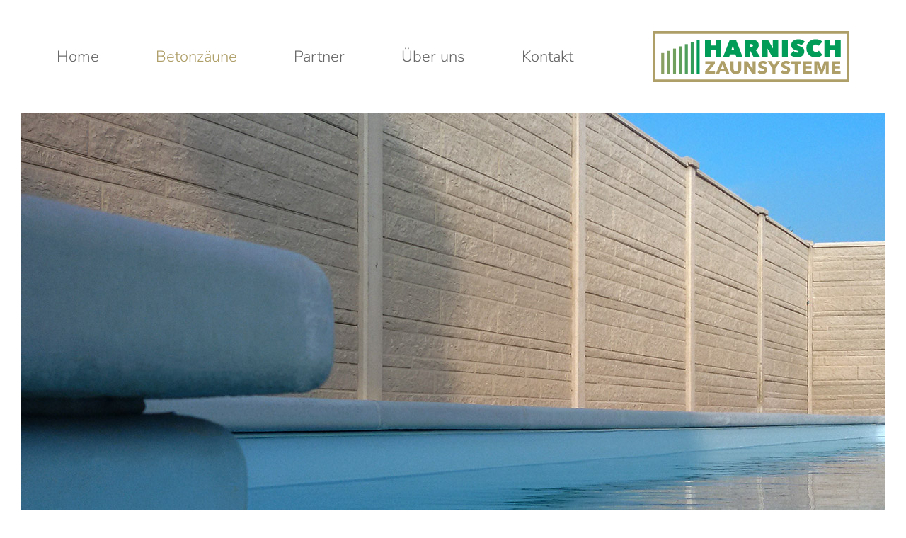

--- FILE ---
content_type: text/html; charset=utf-8
request_url: https://www.harnisch-zaunsysteme.de/betonzaeune/premium
body_size: 5416
content:

<!doctype html>
<html xmlns="http://www.w3.org/1999/xhtml" xml:lang="de-de" lang="de-de" >
        <head>

    	<meta name="viewport" content="width=device-width, initial-scale=1, minimum-scale=1" />
        

        <link rel="stylesheet" href="/templates/harnisch_zaunsysteme/css/template.css?v13" type="text/css" />
        <script src="/templates/harnisch_zaunsysteme/js/TweenMax.min.js"></script>
        
        
        <meta charset="utf-8">
	<meta name="description" content="Hier präsentieren wir Ihnen unsere Premium-Betonzäune. Auch Holz-Beton-Kombinationen sind möglich!">
	<title>Betonzäune Premium – Harnisch Zaunsysteme  -  Dinslaken, Duisburg  -  NRW</title>
<link href="/templates/harnisch_zaunsysteme/js/jquery.fancybox.min.css" rel="stylesheet" />
	<link href="/media/plg_system_jcepro/site/css/content.min.css?86aa0286b6232c4a5b58f892ce080277" rel="stylesheet" />
	<link href="https://www.harnisch-zaunsysteme.de/components/com_layer_slider/base/static/layerslider/css/layerslider.css?ver=6.6.077" rel="stylesheet" />
<script type="application/json" class="joomla-script-options new">{"system.paths":{"root":"","rootFull":"https:\/\/www.harnisch-zaunsysteme.de\/","base":"","baseFull":"https:\/\/www.harnisch-zaunsysteme.de\/"},"csrf.token":"466642580043ba4c8db9e114aa136491"}</script>
	<script src="/media/system/js/core.min.js?37ffe4186289eba9c5df81bea44080aff77b9684"></script>
	<script src="/media/vendor/webcomponentsjs/js/webcomponents-bundle.min.js?2.8.0" nomodule defer></script>
	<script src="/media/system/js/joomla-hidden-mail-es5.min.js?b2c8377606bb898b64d21e2d06c6bb925371b9c3" nomodule defer></script>
	<script src="/media/vendor/jquery/js/jquery.min.js?3.7.1"></script>
	<script src="/media/legacy/js/jquery-noconflict.min.js?647005fc12b79b3ca2bb30c059899d5994e3e34d"></script>
	<script src="/media/system/js/joomla-hidden-mail.min.js?065992337609bf436e2fedbcbdc3de1406158b97" type="module"></script>
	<script src="/media/mod_menu/js/menu-es5.min.js?c5765ce62ca1c03caf951e78912d15c6" nomodule defer></script>
	<script src="/templates/harnisch_zaunsysteme/js/jquery.fancybox.min.js"></script>
	<script src="https://www.harnisch-zaunsysteme.de/components/com_layer_slider/base/static/layerslider/js/layerslider.js?ver=6.6.077"></script>
	<script src="https://www.harnisch-zaunsysteme.de/components/com_layer_slider/base/static/layerslider/js/layerslider.transitions.js?ver=6.6.077"></script>
	<script>jQuery(function($) {
	$('a[target=ls-scroll]').each(function() {
		var href = this.getAttribute('href'), root = '/';
		if (href.indexOf(root) === 0) this.setAttribute('href', href.substr(root.length));
	});
});</script>
	<script>
var LS_Meta = {"v":"6.6.077"};
</script>

        
        


<link rel="apple-touch-icon" sizes="180x180" href="/templates/harnisch_zaunsysteme/images/favicons/apple-touch-icon.png">
<link rel="icon" type="image/png" sizes="32x32" href="/templates/harnisch_zaunsysteme/images/favicons/favicon-32x32.png">
<link rel="icon" type="image/png" sizes="16x16" href="/templates/harnisch_zaunsysteme/images/favicons/favicon-16x16.png">
<link rel="manifest" href="/templates/harnisch_zaunsysteme/images/favicons/site.webmanifest">
<link rel="mask-icon" href="/templates/harnisch_zaunsysteme/images/favicons/safari-pinned-tab.svg" color="#ad9e67">
<link rel="shortcut icon" href="/templates/harnisch_zaunsysteme/images/favicons/favicon.ico">
<meta name="msapplication-TileColor" content="#ad9e67">
<meta name="msapplication-config" content="/templates/harnisch_zaunsysteme/images/favicons/browserconfig.xml">
<meta name="theme-color" content="#ad9e67">


    
            



<script src="/templates/harnisch_zaunsysteme/js/magic.js?v3"></script>
        
                
        </head>


<body>


<div id="wrapper">
    
    <div id="menu" style="display: none;"><ul class="mod-menu mod-list nav ">
<li class="nav-item item-101 default"><a href="/" >Home</a></li><li class="nav-item item-119 active deeper parent"><a href="/betonzaeune/standard" >Betonzäune</a><ul class="mod-menu__sub list-unstyled small"><li class="nav-item item-120"><a href="/betonzaeune/standard" >Standard (Harnisch)</a></li><li class="nav-item item-121 current active"><a href="/betonzaeune/premium" aria-current="page">Premium (H&amp;S)</a></li></ul></li><li class="nav-item item-137 deeper parent"><a href="/partner/mecondo" >Partner</a><ul class="mod-menu__sub list-unstyled small"><li class="nav-item item-138"><a href="/partner/mecondo" >Mecondo</a></li><li class="nav-item item-139"><a href="/partner/groja" >Groja</a></li><li class="nav-item item-140"><a href="/partner/profex" >Profex</a></li><li class="nav-item item-258 current active"><a href="/betonzaeune/premium" >H&amp;S</a></li><li class="nav-item item-259"><a href="/partner/traumgarten" >TraumGarten</a></li></ul></li><li class="nav-item item-141"><a href="/ueber-uns" >Über uns</a></li><li class="nav-item item-124 deeper parent"><a href="/kontakt" >Kontakt</a><ul class="mod-menu__sub list-unstyled small"><li class="nav-item item-126"><a href="/kontakt/impressum" >Impressum</a></li><li class="nav-item item-127"><a href="/kontakt/datenschutz" >Datenschutz</a></li><li class="nav-item item-128"><a href="/kontakt/agb" >AGB</a></li></ul></li></ul>
<p>&nbsp;</p><a href="/anfrage" id="anfrage_mobile">Anfrage</a><p>&nbsp;</p><ul class="mod-menu mod-list nav ">
<li class="nav-item item-126"><a href="/kontakt/impressum" >Impressum</a></li><li class="nav-item item-127"><a href="/kontakt/datenschutz" >Datenschutz</a></li><li class="nav-item item-128"><a href="/kontakt/agb" >AGB</a></li></ul>
</div>
<div id="webpage">

<div id="webpage_overlay"></div>

<div id="header">
<div id="rmenu" style="display: none;"><div id="rmenu_trigger"><span id="rmenu_icon"></span><span class="hd_smpt">Menü</span></div></div>
<a href="/"><img src="/templates/harnisch_zaunsysteme/images/logo.svg" id="logo" alt="Harnisch Zaunsysteme" /></a>
<div id="topmenu"><ul class="mod-menu mod-list nav ">
<li class="nav-item item-101 default"><a href="/" >Home</a></li><li class="nav-item item-119 active deeper parent"><a href="/betonzaeune/standard" >Betonzäune</a><ul class="mod-menu__sub list-unstyled small"><li class="nav-item item-120"><a href="/betonzaeune/standard" >Standard (Harnisch)</a></li><li class="nav-item item-121 current active"><a href="/betonzaeune/premium" aria-current="page">Premium (H&amp;S)</a></li></ul></li><li class="nav-item item-137 deeper parent"><a href="/partner/mecondo" >Partner</a><ul class="mod-menu__sub list-unstyled small"><li class="nav-item item-138"><a href="/partner/mecondo" >Mecondo</a></li><li class="nav-item item-139"><a href="/partner/groja" >Groja</a></li><li class="nav-item item-140"><a href="/partner/profex" >Profex</a></li><li class="nav-item item-258 current active"><a href="/betonzaeune/premium" >H&amp;S</a></li><li class="nav-item item-259"><a href="/partner/traumgarten" >TraumGarten</a></li></ul></li><li class="nav-item item-141"><a href="/ueber-uns" >Über uns</a></li><li class="nav-item item-124 deeper parent"><a href="/kontakt" >Kontakt</a><ul class="mod-menu__sub list-unstyled small"><li class="nav-item item-126"><a href="/kontakt/impressum" >Impressum</a></li><li class="nav-item item-127"><a href="/kontakt/datenschutz" >Datenschutz</a></li><li class="nav-item item-128"><a href="/kontakt/agb" >AGB</a></li></ul></li></ul>
</div>


</div>

<div id="slider_container"><div id="slider"><script>
jQuery(document).ready(function() {
if(typeof jQuery.fn.layerSlider == "undefined") {
if( window._layerSlider && window._layerSlider.showNotice) { 
window._layerSlider.showNotice('layerslider_3','jquery');
}
} else {
jQuery("#layerslider_3").layerSlider({createdWith: '6.6.077', sliderVersion: '6.6.077', type: 'fullwidth', fitScreenWidth: false, skin: 'v6', popupWidth: 640, popupHeight: 360, skinsPath: 'https://www.harnisch-zaunsysteme.de/components/com_layer_slider/base/static/layerslider/skins/'});
}
});
</script><div id="layerslider_3" class="ls-wp-container fitvidsignore" style="width:1618px;height:809px;margin:0 auto;margin-bottom: 0px;"><div class="ls-slide" data-ls="duration:6000;kenburnszoom:in;kenburnsscale:1.1;"><img src="/images/motive/betonzaun_standard/slider/001.jpg" class="ls-bg" alt="Slide background" /></div><div class="ls-slide" data-ls="duration:6000;kenburnszoom:in;kenburnsscale:1.1;"><img src="/images/motive/betonzaun_standard/slider/002.jpg" class="ls-bg" alt="Slide background" /></div></div></div></div>
<div id="anfrage_wrapper"><a href="/anfrage" id="anfrage">Anfrage<span></span><span></span><span></span><span></span><span></span><span></span><span></span></a>
<div id="content">


<div class="com-content-article item-page" itemscope itemtype="https://schema.org/Article">
    <meta itemprop="inLanguage" content="de-DE">
    
    
        <div class="page-header">
        <h1 itemprop="headline">
            Betonzäune - Premium (H&amp;S)        </h1>
                            </div>
        
        
    
    
        
                                                <div itemprop="articleBody" class="com-content-article__body">
        <p>Betonzäune sind aus der modernen Gartengestaltung nicht mehr wegzudenken. Sie sind die Visitenkarten Ihres Grundstücks, werten dieses auf und harmonisieren in Form und Farbe mit Ihrem Garten. Betonzäune sind <strong>preiswert</strong>, <strong>schön</strong>, <strong>witterungsbeständig</strong> und bieten <strong>Schallschutz</strong>.</p>
<p>Durch die gleichbleibenden Abmessungen der einzelnen Zaunelemente ist <strong>jede gewünschte Motivwahl möglich</strong>. Auch die Form - egal ob mit oder ohne Oberlatten und Pfostenabdeckkappen - ist individuell gestaltbar. <strong>Ihren Wünschen sind keine Grenzen gesetzt!</strong></p>
<p>&nbsp;</p>
<p>Technische Daten:</p>
<ul class="list">
<li>Plattenmaße: 184 x 24 cm, 184 x 26 cm oder 184 x 36 cm</li>
<li>Pfostenmaße: 11,5 x 11,5 cm</li>
<li>mögliche Bauhöhen: 36 bis 252 cm</li>
<li>Holzelemente in Kiefer, Fichte, Douglasie und Bangkirai lieferbar</li>
<li>durchgefärbte doppelseitige Strukturplatten (mögliche Farben: weiß-grau, creme, taupe oder anthrazit)</li>
<li>beidseitig mit verschiedenen Motiven: Es ist möglich, zwei Motive in einer Betonplatte zu kombinieren. Zum Beispiel Motiv Granit und Motiv Casa Borsika. Wir informieren Sie gerne über die Möglichkeiten. (Sonderbestellung: Erfordert längere Wartezeit.)</li>
</ul>
<p>&nbsp;</p>
<p><strong>Der Aufbau der Zäune kann selbst durchgeführt werden</strong>, wobei wir Ihnen dann die einzelnen Elemente anliefern oder Sie diese abholen. <strong>Alternativ kann natürlich auch unser fachmännisches Team den Aufbau für Sie vornehmen.</strong></p>
<p>&nbsp;</p>
<p>&nbsp;</p>
<h2>Motive</h2>
<div class="motive"><div><div id="gallery00" class="has_gallery" ><div><img src="/images/motive/betonzaun_premium/fels.jpg" alt="Fels" /></div></div><h3>Fels</h3><p>Der Bestseller unter den Premium-Motiven. Die kraftvolle Steinstruktur harmoniert in jedem Garten.</p><script>jQuery("#gallery00").on("click", function() {jQuery.fancybox.open([{ src: "/images/motive/betonzaun_premium/fels/001.jpg", opts : {caption: "Gerade mit Oberlatten und Kappen - in Creme"}},{ src: "/images/motive/betonzaun_premium/fels/002.jpg", opts : {caption: "Gerade - in Weißgrau, Pfosten in Anthrazit"}},{ src: "/images/motive/betonzaun_premium/fels/003.jpg", opts : {caption: "Gerade - in Weißgrau, Pfosten in Anthrazit"}},{ src: "/images/motive/betonzaun_premium/fels/004.jpg", opts : {caption: "Gerade - in Creme, Oberlatten und Kappen in Anthrazit"}},], {loop : true, buttons : ["close"], transitionEffect : "slide"});});</script></div><div><div id="gallery01" class="has_gallery" ><div><img src="/images/motive/betonzaun_premium/klassik_stein.jpg" alt="Klassik Stein" /></div></div><h3>Klassik Stein</h3><p>Klare Klinkeroptik mit rustikalem Flair.</p><script>jQuery("#gallery01").on("click", function() {jQuery.fancybox.open([{ src: "/images/motive/betonzaun_premium/klassik_stein/001.jpg", opts : {caption: "Gerade mit Abstufung - komplett in Anthrazit"}},{ src: "/images/motive/betonzaun_premium/klassik_stein/002.jpg", opts : {caption: "Gerade mit Abstufung - Platten und Pfosten auf Kundenwunsch gestrichen"}},], {loop : true, buttons : ["close"], transitionEffect : "slide"});});</script></div><div><div id="gallery02" class="has_gallery" ><div><img src="/images/motive/betonzaun_premium/romania.jpg" alt="Romania" /></div></div><h3>Romania</h3><p>Ein zeitloses Steinmotiv im Einklang mit der Natur.</p><script>jQuery("#gallery02").on("click", function() {jQuery.fancybox.open([{ src: "/images/motive/betonzaun_premium/romania/001.jpg", opts : {caption: "Gerade mit Abstufung - komplett in Weißgrau"}},{ src: "/images/motive/betonzaun_premium/romania/002.jpg", opts : {caption: "Gerade - komplett in Weißgrau"}},{ src: "/images/motive/betonzaun_premium/romania/003.jpg", opts : {caption: "Gerade mit Abstufung - in Weißgrau, unterste Platte, Pfosten, Oberlatten und Kappen in Anthrazit"}},], {loop : true, buttons : ["close"], transitionEffect : "slide"});});</script></div><div><div id="gallery03" class="has_gallery" ><div><img src="/images/motive/betonzaun_premium/nostalgie.jpg" alt="Nostalgie" /></div></div><h3>Nostalgie</h3><p>Die südländische Feinstruktur erinnert an einen schönen Urlaub.</p><script>jQuery("#gallery03").on("click", function() {jQuery.fancybox.open([{ src: "/images/motive/betonzaun_premium/nostalgie/001.jpg", opts : {caption: "Gerade - komplett in Creme"}},{ src: "/images/motive/betonzaun_premium/nostalgie/002.jpg", opts : {caption: "Gerade - komplett in Creme"}},], {loop : true, buttons : ["close"], transitionEffect : "slide"});});</script></div><div><div id="gallery04" class="has_gallery" ><div><img src="/images/motive/betonzaun_premium/holz.jpg" alt="Holz" /></div></div><h3>Holz</h3><p>Stilvolles und modernes Design.</p><script>jQuery("#gallery04").on("click", function() {jQuery.fancybox.open([{ src: "/images/motive/betonzaun_premium/holz/001.jpg", opts : {caption: "Gerade mit Abstufung - komplett in Anthrazit"}},{ src: "/images/motive/betonzaun_premium/holz/002.jpg", opts : {caption: "Gerade - in Taupe"}},{ src: "/images/motive/betonzaun_premium/holz/003.jpg", opts : {caption: "Gerade mit Abstufung -&nbsp;in Taupe"}},], {loop : true, buttons : ["close"], transitionEffect : "slide"});});</script></div><div><div id="gallery05" class="has_gallery" ><div><img src="/images/motive/betonzaun_premium/granit.jpg" alt="Granit" /></div></div><h3>Granit</h3><p>Ein Steinmotiv welches sich in jeden Garten integriert.</p><script>jQuery("#gallery05").on("click", function() {jQuery.fancybox.open([{ src: "/images/motive/betonzaun_premium/granit/001.jpg", opts : {caption: "Gerade mit Schrägelement - komplett in Anthrazit"}},{ src: "/images/motive/betonzaun_premium/granit/002.jpg", opts : {caption: "Greade - in Weißgrau, Pfosten, Oberlatten und Kappen in Anthrazit"}},{ src: "/images/motive/betonzaun_premium/granit/003.jpg", opts : {caption: "Gerade - komplett in Anthrazit"}},], {loop : true, buttons : ["close"], transitionEffect : "slide"});});</script></div><div><div id="gallery06" class="has_gallery" ><div><img src="/images/motive/betonzaun_premium/casa_borsika.jpg" alt="Casa Borsika" /></div></div><h3>Casa Borsika</h3><p>Die Oberfläche bietet ein kraftvolles und geradliniges Design.</p><script>jQuery("#gallery06").on("click", function() {jQuery.fancybox.open([{ src: "/images/motive/betonzaun_premium/casa_borsika/002.jpg", opts : {caption: "Gerade - komplett in Weiß"}},{ src: "/images/motive/betonzaun_premium/casa_borsika/001.jpg", opts : {caption: "Gerade - in Weißgrau, Granit-Pfosten in Creme"}},], {loop : true, buttons : ["close"], transitionEffect : "slide"});});</script></div><div><div id="gallery07" class="has_gallery" ><div><img src="/images/motive/betonzaun_premium/schiefer.jpg" alt="Schiefer" /></div></div><h3>Schiefer</h3><p>Die Schieferplattenoptik bietet einen abwechslungs&shy;reichen Blickfang.</p><script>jQuery("#gallery07").on("click", function() {jQuery.fancybox.open([{ src: "/images/motive/betonzaun_premium/schiefer/001.jpg", opts : {caption: "Gerade - in Anthrazit und Weißgrau"}},{ src: "/images/motive/betonzaun_premium/schiefer/002.jpg", opts : {caption: "Gerade - in Anthrazit und Weißgrau"}},], {loop : true, buttons : ["close"], transitionEffect : "slide"});});</script></div><div><div id="gallery08" class="has_gallery" ><div><img src="/images/motive/betonzaun_premium/laerche.jpg" alt="Lärche" /></div></div><h3>Lärche</h3><p>Traditionelles und rustikales Holzdesign.</p><script>jQuery("#gallery08").on("click", function() {jQuery.fancybox.open([{ src: "/images/motive/betonzaun_premium/laerche/001.jpg", opts : {caption: "Gerade mit Lichtleiste - in Anthrazit"}},{ src: "/images/motive/betonzaun_premium/laerche/002.jpg", opts : {caption: "Gerade mit Ornament - in Weißgrau"}},], {loop : true, buttons : ["close"], transitionEffect : "slide"});});</script></div></div>
<p>&nbsp;</p>
<h2>Holz-Beton-Variationen</h2>
<p>Die Holz-Sichtschutzelemente sind in verschiedenen Ausführungen erhältlich. Sie können wahlweise mit einer Oberlatte (gebogen) oder einem Abschlußprofil (gerade) verziert werden.</p>
<p>Die Holzzäune können mit allen durchgefärbten Motivplatten kombiniert werden.</p>
<p>&nbsp;</p>
<div class="motive"><div><div id="gallery10" class="has_gallery" ><div><img src="/images/motive/betonzaun_premium/holz_beton_variationen/kiefernholz.jpg" alt="Kiefernholz" /></div></div><h3>Kiefernholz</h3><script>jQuery("#gallery10").on("click", function() {jQuery.fancybox.open([{ src: "/images/motive/betonzaun_premium/holz_beton_variationen/kiefernholz/001.jpg", opts : {caption: "Bogen - Pfosten und Platten in Anthrazit"}},{ src: "/images/motive/betonzaun_premium/holz_beton_variationen/kiefernholz/003.jpg", opts : {caption: "Gerade - Pfosten und Platten in Anthrazit"}},{ src: "/images/motive/betonzaun_premium/holz_beton_variationen/kiefernholz/002.jpg", opts : {caption: "Bogen - Pfosten und Platten in Anthrazit"}},{ src: "/images/motive/betonzaun_premium/holz_beton_variationen/kiefernholz/004.jpg", opts : {caption: "Bogen - Pfosten und Platten in Anthrazit"}},{ src: "/images/motive/betonzaun_premium/holz_beton_variationen/kiefernholz/005.jpg", opts : {caption: "Gerade - Pfosten und Platten in Weißgrau"}},{ src: "/images/motive/betonzaun_premium/holz_beton_variationen/kiefernholz/006.jpg", opts : {caption: "Bogen - Pfosten und Platten in Anthrazit"}},{ src: "/images/motive/betonzaun_premium/holz_beton_variationen/kiefernholz/007.jpg", opts : {caption: "Gerade - Pfosten und Platten in Anthrazit"}},], {loop : true, buttons : ["close"], transitionEffect : "slide"});});</script></div><div><div id="gallery11" class="has_gallery" ><div><img src="/images/motive/betonzaun_premium/holz_beton_variationen/douglasie.jpg" alt="Douglasie" /></div></div><h3>Douglasie</h3><script>jQuery("#gallery11").on("click", function() {jQuery.fancybox.open([{ src: "/images/motive/betonzaun_premium/holz_beton_variationen/douglasie/001.jpg", opts : {caption: "Gerade mit Abstufung - Pfosten und Platten in Anthrazit"}},{ src: "/images/motive/betonzaun_premium/holz_beton_variationen/douglasie/002.jpg", opts : {caption: "Gerade mit Abstufung - Pfosten und Platten in Anthrazit"}},], {loop : true, buttons : ["close"], transitionEffect : "slide"});});</script></div><div><div id="gallery12" class="has_gallery" ><div><img src="/images/motive/betonzaun_premium/holz_beton_variationen/bankirai.jpg" alt="Bankirai" /></div></div><h3>Bankirai</h3><script>jQuery("#gallery12").on("click", function() {jQuery.fancybox.open([{ src: "/images/motive/betonzaun_premium/holz_beton_variationen/bankirai/001.jpg", opts : {caption: "Gerade - Pfosten und Platten in Anthrazit"}},{ src: "/images/motive/betonzaun_premium/holz_beton_variationen/bankirai/002.jpg", opts : {caption: "Gerade mit Abstufung - Pfosten und Platten in Anthrazit"}},], {loop : true, buttons : ["close"], transitionEffect : "slide"});});</script></div></div>     </div>

        
                                        </div>
</div>
</div>


    </div>
<div id="footer"><div id="footer_overlay"></div><div id="footer_inner">
<div id="mod-custom92" class="mod-custom custom">
    <div class="desktop">
<p><strong>Harnisch Zaunsysteme</strong><br />Konrad-Adenauer-Str. 203<br />46535 Dinslaken</p>
<p>Telefon: 0 20 64 / 5 04 34<br /><joomla-hidden-mail  is-link="1" is-email="1" first="aW5mbw==" last="aGFybmlzY2gtemF1bnN5c3RlbWUuZGU=" text="aW5mb0BoYXJuaXNjaC16YXVuc3lzdGVtZS5kZQ==" base="" >Diese E-Mail-Adresse ist vor Spambots geschützt! Zur Anzeige muss JavaScript eingeschaltet sein.</joomla-hidden-mail></p>
<p class="small"><a href="/kontakt/impressum">Impressum</a> | <a href="/kontakt/datenschutz">Datenschutz</a> | <a href="/kontakt/agb">AGB</a></p>
</div>
<div class="oeffnungszeiten desktop">
<div>
<p><strong>&nbsp;</strong><br />Öffnungszeiten<br />März bis September</p>
<table>
<tbody>
<tr>
<td>Mo. - Fr.:</td>
<td>09.30 - 13.00 Uhr</td>
</tr>
<tr>
<td>&nbsp;</td>
<td>15.00 - 18.00 Uhr</td>
</tr>
<tr>
<td>Sa.:</td>
<td>10.00 - 13.00 Uhr</td>
</tr>
</tbody>
</table>
</div>
<div>
<p><strong>&nbsp;</strong><br />&nbsp;<br />Oktober bis Februar</p>
<table>
<tbody>
<tr>
<td>Mo. - Fr.:</td>
<td>09.30 - 13.00 Uhr</td>
</tr>
<tr>
<td>&nbsp;</td>
<td>15.00 - 17.00 Uhr</td>
</tr>
<tr>
<td>Sa.:</td>
<td>geschlossen</td>
</tr>
</tbody>
</table>
</div>
</div>
<div class="mobile" style="display: none;">
<p>Tel.: 0 20 64 / 5 04 34</p>
</div></div>
</div></div>
</div>



<!-- Matomo -->
<script type="text/javascript">
var _paq = window._paq = window._paq || [];
/* tracker methods like "setCustomDimension" should be called before "trackPageView" */
_paq.push(['disableCookies']);
_paq.push(['trackPageView']);
_paq.push(['enableLinkTracking']);
(function() {
var u="https://statistics.visiopro.eu/";
_paq.push(['setTrackerUrl', u+'matomo.php']);
_paq.push(['setSiteId', '3']);
var d=document, g=d.createElement('script'), s=d.getElementsByTagName('script')[0];
g.type='text/javascript'; g.async=true; g.src=u+'matomo.js'; s.parentNode.insertBefore(g,s);
})();
</script>
<noscript><p><img src="https://statistics.visiopro.eu/matomo.php?idsite=3&amp;rec=1" style="border:0;" alt="" /></p></noscript>
<!-- End Matomo Code -->



</body>
</html>

--- FILE ---
content_type: text/css
request_url: https://www.harnisch-zaunsysteme.de/templates/harnisch_zaunsysteme/css/template.css?v13
body_size: 5561
content:
/* nunito-sans-300 - latin */
@font-face {
    font-display: block; /* Check https://developer.mozilla.org/en-US/docs/Web/CSS/@font-face/font-display for other options. */
    font-family: 'Nunito Sans';
    font-style: normal;
    font-weight: 300;
    src: url('../fonts/nunito-sans-v15-latin-300.woff2') format('woff2'); /* Chrome 36+, Opera 23+, Firefox 39+, Safari 12+, iOS 10+ */
  }
  
  /* nunito-sans-regular - latin */
  @font-face {
    font-display: block; /* Check https://developer.mozilla.org/en-US/docs/Web/CSS/@font-face/font-display for other options. */
    font-family: 'Nunito Sans';
    font-style: normal;
    font-weight: 400;
    src: url('../fonts/nunito-sans-v15-latin-regular.woff2') format('woff2'); /* Chrome 36+, Opera 23+, Firefox 39+, Safari 12+, iOS 10+ */
  }
  
  /* nunito-sans-800 - latin */
  @font-face {
    font-display: block; /* Check https://developer.mozilla.org/en-US/docs/Web/CSS/@font-face/font-display for other options. */
    font-family: 'Nunito Sans';
    font-style: normal;
    font-weight: 800;
    src: url('../fonts/nunito-sans-v15-latin-800.woff2') format('woff2'); /* Chrome 36+, Opera 23+, Firefox 39+, Safari 12+, iOS 10+ */
  }

  
* {
    padding: 0px;
    margin: 0px;
    border-spacing: 0px;
    -webkit-tap-highlight-color: rgba(0, 0, 0, 0);
}

@-ms-viewport {
    width: device-width;
}

img {
    border: none;
}

.hidden {
    display: none;
}

html {
    height: 100%;
    -webkit-text-size-adjust: 100%;
}

body {
    font-family: 'Nunito Sans', sans-serif;
    font-weight: 300;
    line-height: 170%;
    margin: 0px 0px 0px 0px;
    font-size: 21px;
    color: #666;
    position: relative;
    height: 100%;
    overflow-y: scroll;
    background: #fff;
}

a {
    color: #666;
    text-decoration: none;
    transition: color 0.3s ease-in;
    border: 0;
}

a:hover {
    color: #009c58;
}

b, strong {
    font-weight: 400;
}

p {
    margin-bottom: 8px;
}

p:last-child {
    margin-bottom: 0;
}


small, .small {
    font-size: 16px;
}



#wrapper {
    position: relative;
    width: 100%;
    background: #fff;
    height: auto;
    min-height: 100%;
}

#header {
    position: relative;
    width: 1120px;
    height: 160px;
    margin: 0 auto;
}

#header #logo {
    position: absolute;
    right: 0;
    top: 44px;
    width: auto;
    height: 72px;
}

#header #topmenu {
    height: 40px;
    line-height: 40px;
    top: 60px;
    left: 0;
    position: absolute;
}

#header #topmenu ul {
    list-style: none;
    display: flex;
}

#header #topmenu ul li {
    margin-right: 80px;
    position: relative;
}

#header #topmenu ul li a {
    font-size: 22px;
}

#header #topmenu ul li a:before {
    content: '';
    display: block;
    position: absolute;
    width: 20px;
    height: 10px;
    background: url(../images/icon_menu.svg) center center no-repeat;
    background-size: contain;
    top: 15px;
    left: -28px;
    opacity: 0;
    pointer-events: none;
    transform: translateX(-5px);
    transition: transform 0.25s ease-in, opacity 0.25s ease-in;
}

#header #topmenu ul li.deeper:hover a:before {
    opacity: 1;
    transform: translateX(0);
}

#header #topmenu ul li.item-124.deeper:hover a:before {
    opacity: 0;
}


#header #topmenu ul li.active a, #header #topmenu ul li a:hover {
    color: #ae9e67;
}

#header #topmenu ul li ul {
    display: none;
}

#header #topmenu ul li:hover ul {
    display: block;
    position: absolute;
    z-index: 99999;
    background: rgba(255,255,255,0.95);
    padding-left: 20px;
    padding-bottom: 10px;
    left: -20px;
}

#header #topmenu ul li.item-124:hover ul {
    display: none;
}

#header #topmenu ul li:hover ul li {
    line-height: 34px;
    white-space: nowrap;
}

#header #topmenu ul li:hover ul li a {
    font-size: 20px;
    padding-left: 0;
    padding-right: 15px;
    transition: padding 0.25s ease-in;
    position: relative;
    color: #666;
}

#header #topmenu ul li:hover ul li.active a, #header #topmenu ul li:hover ul li a:hover {
    padding-left: 15px;
    padding-right: 0;
    color: #ae9e67;
}

#header #topmenu ul li.deeper:hover ul li a:before {
    opacity: 0;
    width: 7px;
    height: 14px;
    background: url(../images/icon_menu2.svg) center center no-repeat;
    top: 6px;
    left: 0;
    transform: translateX(-20px);
}

#header #topmenu ul li:hover ul li.active a:before, #header #topmenu ul li:hover ul li a:hover:before {
    opacity: 1;
    transform: translateX(0);
}



#slider_container {
    position: relative;
    width: 100%;
    max-width: 1920px;
    margin: 0 auto;
}

@media(max-width: 2220px) {
    #slider_container {
        width: calc(100vw - 300px);
    }
}

@media(max-width: 1670px) {
    #slider_container {
        width: 1370px;
        max-width: calc(100% - 60px);
    }
}

#slider {
    position: relative;
    width: 100%;
    background: #ccc;
    height: 0;
    overflow: hidden;
    padding-bottom: 50%;
}

#slider a {
    color: #fff;
}

@media (min-width: 1918px) {
    #slider {
        padding-bottom: 0px;
        height: 809px;
    }
}

#message {
    border: 3px solid #009c58;
    padding: 20px;
    text-align: center;
    margin-bottom: 70px;
    text-wrap: balance;
}

#content #message h2 {
    text-align: center;
    margin-bottom: 10px;
}


#content {
    position: relative;
    width: 1120px;
    margin: 0 auto;
    text-align: justify;
    margin-top: 90px;
    padding-bottom: 500px;
    
}

#anfrage {
    position: absolute;
    right: 0;
    padding: 7px 20px 5px;
    background: #ae9e67;
    display: block;
    text-transform: uppercase;
    font-weight: 800;
    color: #fff;
    font-size: 23px;
    z-index: 99990;
    border-top: 3px solid #fff;
    border-bottom: 3px solid #fff;
    border-left: 3px solid #fff;
    transition: padding 0.3s 0.5s ease-out, background 0.3s ease-in;
}

#anfrage:hover {
    padding-left: 63px;
    transition: padding 0.3s ease-out, background 0.3s ease-in;
    background: #a08f58;
}

#anfrage > span {
    position: absolute;
    left: 10px;
    bottom: 6px;
    height: 40px;
    width: 40px;
    display: block;
    background-size: cover;
    transform: scaleY(0);
    transform-origin: center bottom;
}

#anfrage:hover > span {
    transform: scaleY(1);
}

#anfrage > span:nth-child(1) { background-image: url(../images/icon_harnisch1.svg); transition: transform 0.2s 0.05s ease-out; }
#anfrage > span:nth-child(2) { background-image: url(../images/icon_harnisch2.svg); transition: transform 0.2s 0.1s ease-out; }
#anfrage > span:nth-child(3) { background-image: url(../images/icon_harnisch3.svg); transition: transform 0.2s 0.15s ease-out; }
#anfrage > span:nth-child(4) { background-image: url(../images/icon_harnisch4.svg); transition: transform 0.2s 0.2s ease-out; }
#anfrage > span:nth-child(5) { background-image: url(../images/icon_harnisch5.svg); transition: transform 0.2s 0.25s ease-out; }
#anfrage > span:nth-child(6) { background-image: url(../images/icon_harnisch6.svg); transition: transform 0.2s 0.3s ease-out; }
#anfrage > span:nth-child(7) { background-image: url(../images/icon_harnisch7.svg); transition: transform 0.2s 0.35s ease-out; }

#anfrage.fixed {
    position: fixed;
    top: 100px;
}

#content h1 {
    font-size: 42px;
    color: #009c58;
    margin-bottom: 25px;
    line-height: 130%;
    font-weight: 800;
    text-align: left;
    text-transform: uppercase;
}

#content h2 {
    font-size: 36px;
    color: #009c58;
    margin-bottom: 25px;
    line-height: 130%;
    font-weight: 800;
    text-align: left;
    text-transform: uppercase;
}

#content h2.centered {
    text-align: center;
    margin-bottom: 50px;
}

#content h3, #content h2.like_h3 {
    font-size: 26px;
    color: #009c58;
    margin-bottom: 5px;
    line-height: 130%;
    font-weight: 800;
    text-align: left;
    text-transform: uppercase;
}

#content h4 {
    font-size: 23px;
    color: #009c58;
    margin-bottom: 5px;
    line-height: 130%;
    font-weight: 800;
    text-align: left;
    text-transform: uppercase;
}

#content .message {
    border: 5px solid #009c58;
    padding: 20px 30px;
    text-transform: uppercase;
    font-weight: 800;
    color: #009c58;
}


.clm3 {
    display: flex;
    justify-content: space-between;
    flex-wrap: wrap;
    
    /* clm 4 */
    /*
    width: 65%;
    margin: 0 auto;*/
}

.clm3 a {
    display: block;
    width: 31%;
    border: 3px solid #009c58;
    padding: 5px;
    box-sizing: border-box;
    
    /* clm 4 */
    /*width: 47.5%;
    */

    margin-bottom: 5%;
}

.clm3 a > div:nth-child(1) {
    display: block;
    height: 0;
    padding-bottom: 35%;
    position: relative;
    margin-bottom: 5px;
}

.clm3 a > div:nth-child(1) > div {
    display: flex;
    position: absolute;
    width: 100%;
    height: 100%;
    /* background: #eee; */
    align-items: center;
    justify-content: center;
}

.clm3 a > div:nth-child(1) > div img {
    display: block;
    height: auto;
}

.clm3 a:nth-child(1) > div:nth-child(1) > div img {
    width: 68%;
}

.clm3 a:nth-child(2) > div:nth-child(1) > div img {
    width: 28%;
}

.clm3 a:nth-child(3) > div:nth-child(1) > div img {
    width: 74%;
}

.clm3 a:nth-child(4) > div:nth-child(1) > div img {
    width: 48%;
}

.clm3 a:nth-child(5) > div:nth-child(1) > div img {
    width: 58%;
}

.clm3 a:nth-child(6) > div:nth-child(1) > div img {
    width: 80%;
}

.clm3 a > div:nth-child(2)  {
    display: block;
    height: 0;
    padding-bottom: 70%;
    position: relative;
    margin-bottom: 5px;
}

.clm3 a > div:nth-child(2) > div  {
    display: block;
    height: 100%;
    width: 100%;
    position: absolute;
    overflow: hidden;
}

.clm3 a > div:nth-child(2) > div img {
    display: block;
    width: 100%;
    height: auto;
    transition: transform 0.25s ease-out;
    will-change: transform;
}

.clm3 a:hover > div:nth-child(2) > div img {
    transform: scale(1.1);
}

.clm3 a > div:nth-child(3) {
    font-size: 19px;
    text-align: center;
    line-height: 160%;
    padding: 15px 5px;
    display: block;
}

.clm3 a:hover {
    color: #666;
}



.motive {
    display: flex;
    flex-wrap: wrap;
    justify-content: left;
}

.motive > div {
    width: 22%;
    margin-right: 4%;
    font-size: 19px;
    text-align: left;
    line-height: 160%;
    margin-bottom: 40px;
}

.motive > div:nth-child(4n) {
    margin-right: 0;
}

.motive > div > div {
    border: 3px solid #009c58;
    padding: 5px;
    box-sizing: border-box;
    margin-bottom: 30px;
}

.motive > div > div.has_gallery {
    cursor: pointer;
}

.motive > div > div > div {
    height: 0;
    position: relative;
    padding-bottom: 100%;
    overflow: hidden;
}

.motive > div > div > div:before {
    content: '';
    display: block;
    position: absolute;
    left: 0;
    right: 0;
    top: 0;
    bottom: 0;
    background: #000;
    z-index: 2;
    opacity: 0;
    transition: opacity 0.25s ease-out;
}

.motive > div > div.has_gallery:hover > div:before {
    opacity: 0.8;
}

.motive > div > div > div:after {
    content: '';
    display: block;
    position: absolute;
    left: 0;
    right: 0;
    top: 0;
    bottom: 0;
    background: url(../images/icon_gallery.svg) no-repeat 55% 45%;
    background-size: 40% auto;
    z-index: 3;
    transform: translateY(100%);
    transition: transform 0.25s ease-out;
}

.motive > div > div.has_gallery:hover > div:after {
    transform: translateY(0);
}

.motive > div > div > div > img {
    width: 100%;
    height: auto;
    display: block;
    transition: transform 0.25s ease-out;
    will-change: transform;
}

.motive > div > div.has_gallery:hover > div > img {
    transform: scale(1.1);
}

.fancybox-bg {
    background: #000 !important;
    opacity: 0.95 !important;
}

.fancybox-caption__body {
    font-size: 26px;
}


#content ul {
    list-style: none;
}

#content ul.list li {
    padding-left: 15px;
    position: relative;
    text-align: left;
    line-height: 160%;
    margin-bottom: 10px;
}

#content ul.list li:before {
    content: '';
    display: block;
    position: absolute;
    width: 6px;
    height: 6px;
    left: 0;
    top: 14px;
    background: #009c58;
    border-radius: 50%;
}





















.bfQuickMode .bfElemWrap {
	margin-bottom: 0 !important;
}

.bfQuickMode .form-inline .form-group {
    margin-right: 0 !important;
    position: relative !important;
}

.nonform-control {
    width: 100% !important;
    display: block !important;
}

.bfQuickMode section, .bfQuickMode fieldset {
    padding-right: 0 !important;
}

#ff_formdiv1 .bfQuickMode .bfbs5-radio-form-group, #ff_formdiv1 .bfQuickMode .bfbs5-checkbox-form-group, #ff_formdiv1 .bfQuickMode .radio-form-group, #ff_formdiv1 .bfQuickMode .checkbox-form-group {
	padding-top: 0 !important;
}

.bfQuickMode .bfbs5-radio-inline .ff_elem, .bfQuickMode .bfbs5-checkbox-inline .ff_elem, .bfQuickMode .radio-inline .ff_elem, .bfQuickMode .checkbox-inline .ff_elem {
	margin-top: 0 !important;
}

.bfQuickMode .bfElemWrap .form-inline label, .bfQuickMode .bfElemWrap .form-inline label, .bfQuickMode .bfElemWrap .form-inline label {
	min-width: auto !important;
}

.bfPage, #bauprojekt > div {
    display: flex;
    flex-wrap: wrap;
    justify-content: space-between;
    text-align: left;
}



input.inputbox, button, textarea, select, input#saddr, input.gr_button {
    font-family: 'Nunito Sans', sans-serif;
    font-weight: 300;
    padding: 5px 10px;
    font-size: 21px;
    border: 1px solid #f2f4f4;
    box-sizing: border-box;
    color: #666;
    border-radius: 0;
    font-weight: 300;
    background: #f2f4f4;
    -webkit-appearance: none;
}

input#saddr {
    width: 320px;
    margin-right: 15px;
}

input.inputbox:hover, textarea:hover, input.inputbox:focus, textarea:focus, input#saddr:hover, input#saddr:focus {
    border: 1px solid #009c58;
    outline: none;
}

input.inputbox, textarea {
    width: 100% !important;
    max-width: 100% !important;
    margin-bottom: 30px;
    min-width: auto !important;
}

button {
    cursor: pointer;
}



button#bfSubmitButton, input.gr_button {
    font-size: 20px;
    background: #ae9e67;
    color: #fff;
    border: none;
    padding: 5px 10px;
    float: left;
    margin-top: 50px;
    cursor: pointer;
    border: 1px solid #ae9e67;
    transition: background 0.3s ease-out;
    text-transform: uppercase;
    font-family: 'Nunito Sans', sans-serif;
    font-weight: 800;
}

input.gr_button {
    float: none;
    margin-top: 15px;
}

button#bfSubmitButton:hover, input.gr_button:hover {
   background: #a08f58;
    border: 1px solid #a08f58;
}




.bfQuickMode textarea.ff_elem {
    height: 470px;
}

label.checkbox {
    display: inline-block;
}


.bfPage #kontakt, .bfPage #nachricht {
    width: 47%;
}

label.bfLabelBlock {
    margin-bottom: 5px;
    width: 100% !important;
    max-width: 100% !important;
    text-align: left;
}

#interessen {
    width: 100%;
    margin-top: 50px;
}

#bauprojekt {
    width: 100%;
}



#interessen div.controls, #bauprojekt div.controls, #bfElemWrap536 div.controls {
    position: relative;
    
}


input[type="checkbox"].ff_elem, input[type="radio"].ff_elem {
    position: absolute !important;
    margin-right: 0 !important;
    left: 4px;
    top: 24px;
    -moz-appearance: initial;
    visibility: hidden;
    cursor: pointer;
}



input[type="checkbox"].ff_elem:before, input[type="radio"].ff_elem:before {
    content: '';
    position: absolute;
    width: 22px;
    height: 22px;
    background: #f2f4f4;
    left: -2px;
    top: -9px;
    visibility: visible;
}

#bfElemWrap536 input[type="checkbox"].ff_elem:before {
    top: -6px;
}

input[type="radio"].ff_elem:before {
    top: -19px;
}

input[type="checkbox"].ff_elem:checked:after, input[type="radio"].ff_elem:checked:after {
    content: '';
    position: absolute;
    width: 8px;
    height: 8px;
    background: #009c58;
    left: 5px;
    top: -2px;
    visibility: visible;
}

#bfElemWrap536 input[type="checkbox"].ff_elem:checked:after {
    top: 1px;
}

input[type="radio"].ff_elem:checked:after {
    top: -12px;
}



#interessen label, #bfLabel417, #bauprojekt label.radio-inline, #bfLabel536 {
    width: auto !important;
    box-sizing: border-box;
    font-size: 24px;
    line-height: 130%;
    vertical-align: top !important;
    display: inline-block !important;
    cursor: pointer;
    padding-left: 40px;
    margin-top: 10px;
    position: relative;
}

#bauprojekt label.radio-inline {
    width: 45% !important;
    margin-right: 5% !important;
    margin-top: 0;
    margin-bottom: 30px;
}

#bfElemWrap70, #bfElemWrap150, #bfElemWrap299, #bfElemWrap308, #bfElemWrap317 {
    margin: 20px 0 80px !important;
}

#interessen span label {
    width: 21% !important;
    margin-right: 4% !important;
}

#interessen span label input[type="checkbox"].ff_elem:before {
    top: -19px;
}

#interessen span label input[type="checkbox"].ff_elem:checked:after {
    top: -12px;
}

#bfElemWrap417 {
    margin-bottom: 40px !important;
}

#bauprojekt > div > div, #bfElemWrap536, #bfElemWrap531, .form-actions {
    width: 100%;
}

#bauprojekt > div > section {
    width: 47%;
}

#bauprojekt_rechts .nonform-control label {
    width: 46% !important;
    margin-right: 4% !important;
    position: relative !important;
}


@media all and (-ms-high-contrast:none) {

    input[type="checkbox"].ff_elem, input[type="radio"].ff_elem {
        top: 19px;
        visibility: visible;
    }
    
    input[type="radio"].ff_elem {
        top: 8px;
    }
    
    #interessen span label input[type="checkbox"].ff_elem {
        top: 9px;
    }
    
}




.kontakt {
    display: flex;
    justify-content: space-between;
    flex-wrap: wrap
}

.kontakt > div:first-child {
    width: 40%;
}

.kontakt > div:last-child {
    width: 57.5%;
}

#map {
    height: 500px;
    background: #f2f4f4;
}

#map #copyright {
	position: absolute;
	right: 0;
	bottom: 0;
	background: rgba(255,255,255,0.85);
	z-index: 99999;
	padding: 3px 8px;
	color: #666;
}

.mapboxgl-map, .maplibregl-map {
    font-family: 'Nunito Sans', sans-serif !important;
    font-size: 70% !important;
}



/* Footer */

#footer {
    position: absolute;
    bottom: 0px;
    width: 100%;
    height: 300px;
    background: #009c58;
    color: #fff;
}

#footer_inner {
    position: relative;
    width: 1120px;
    height: 300px;
    margin: 0 auto;
    font-size: 19px;
    display: flex;
    align-items: center;
    justify-content: space-between;
    line-height: 160%;
}

#footer_inner > div {
    display: flex;
    justify-content: space-between;
    width: 100%;
}


#footer_inner strong {
    text-transform: uppercase;
    font-weight: 800;
    font-size: 22px;
}


#footer a {
    color: #fff;
}

table td:first-child {
    padding-right: 15px;
}

div.oeffnungszeiten {
    display: flex;
}

div.oeffnungszeiten > div:first-child {
    margin-right: 120px;
}






@media(max-width: 1230px) {
    

    body {
        font-size: 17.85px;
    }

    p {
        margin-bottom: 7px;
    }

    small, .small {
        font-size: 13.6px;
    }

    #header {
        width: 952px;
        height: 136px;
    }

    #header #logo {
        top: 37px;
        height: 61px;
    }

    #header #topmenu {
        height: 34px;
        line-height: 34px;
        top: 51px;
    }

    #header #topmenu ul li {
        margin-right: 68px;
    }

    #header #topmenu ul li a {
        font-size: 18.7px;
    }

    #header #topmenu ul li a:before {
        width: 17px;
        height: 9px;
        top: 13px;
        left: -24px;
        transform: translateX(-4px);
    }
    
    #header #topmenu ul li.deeper:hover a:before {
        opacity: 1;
        transform: translateX(0);
    }

    #header #topmenu ul li:hover ul {
        padding-left: 17px;
        padding-bottom: 9px;
        left: -17px;
    }

    #header #topmenu ul li:hover ul li {
        line-height: 29px;
    }

    #header #topmenu ul li:hover ul li a {
        font-size: 17px;
        padding-right: 13px;
        padding-left: 0;
    }

    #header #topmenu ul li:hover ul li.active a, #header #topmenu ul li:hover ul li a:hover {
        padding-left: 13px;
        padding-right: 0;
    }

    #header #topmenu ul li.deeper:hover ul li a:before {
        width: 6px;
        height: 12px;
        top: 5px;
        transform: translateX(-17px);
    }
    
    #header #topmenu ul li:hover ul li.active a:before, #header #topmenu ul li:hover ul li a:hover:before {
        opacity: 1;
        transform: translateX(0);
    }



    #slider_container {
        max-width: calc(100% - 52px);
    }


    #message {
        border: 3px solid #009c58;
        padding: 17px;
        text-align: center;
        margin-bottom: 60px;
    }

    #content {
        width: 952px;
        margin: 0 auto;
        margin-top: 76px;
        padding-bottom: 425px;   
    }

    #anfrage {
        padding: 6px 17px 4px;
        font-size: 19.5px;
    }

    #anfrage:hover {
        padding-left: 53px;
    }

    #anfrage > span {
        left: 9px;
        bottom: 5px;
        height: 34px;
        width: 34px;
    }

    #content h1 {
        font-size: 35.7px;
        margin-bottom: 21px;
    }

    #content h2 {
        font-size: 30.6px;
        margin-bottom: 21px;
    }

    #content h2.centered {
        margin-bottom: 42px;
    }

    #content h3, #content h2.like_h3 {
        font-size: 22.1px;
        margin-bottom: 4px;
    }
    
    #content h4 {
        font-size: 19.55px;
        margin-bottom: 4px;
    }

    #content .message {
        border: 4px solid #009c58;
        padding: 17px 25px;
    }

    .clm3 a {
        border: 2px solid #009c58;
        padding: 4px;
    }

    .clm3 a > div:nth-child(1) {
        margin-bottom: 4px;
    }

    .clm3 a > div:nth-child(2)  {
        margin-bottom: 4px;
    }

    .clm3 a > div:nth-child(3) {
        font-size: 16.15px;
        padding: 13px 4px;
    }




    .motive > div {
        font-size: 16.15px;
        margin-bottom: 34px;
    }

    .motive > div > div {
        border: 2px solid #009c58;
        padding: 4px;
        margin-bottom: 25px;
    }

    .fancybox-caption__body {
        font-size: 22.1px;
    }

    #content ul.list li {
        padding-left: 11px;
        margin-bottom: 8px;
    }

    #content ul.list li:before {
        width: 5px;
        height: 5px;
        top: 12px;
    }

























    input.inputbox, button, textarea, select, input#saddr, input.gr_button {
        padding: 4px 9px;
        font-size: 17.85px;
    }

    input#saddr {
        width: 272px;
        margin-right: 13px;
        max-width: 100%;
    }

    input.inputbox, textarea {
        margin-bottom: 25px;
    }



    button#bfSubmitButton, input.gr_button {
        font-size: 17px;
        padding: 4px 9px;
        margin-top: 42px;
    }

    input#saddr, input.gr_button {
        margin-top: 13px;
    }



    .bfQuickMode textarea.ff_elem {
        height: 400px;
    }

    label.bfLabelBlock {
        margin-bottom: 4px;
    }

    #interessen {
        margin-top: 42px;
    }



    input[type="checkbox"].ff_elem, input[type="radio"].ff_elem {
        left: 4px;
        top: 20px;
    }

    input[type="checkbox"].ff_elem:before, input[type="radio"].ff_elem:before {
        width: 18px;
        height: 18px;
        left: -3px;
        top: -8px;
    }

    #bfElemWrap536 input[type="checkbox"].ff_elem:before {
        top: -5px;
    }

    input[type="radio"].ff_elem:before {
        top: -16px;
    }

    input[type="checkbox"].ff_elem:checked:after, input[type="radio"].ff_elem:checked:after {
        width: 6px;
        height: 6px;
        left: 3px;
        top: -2px;
    }

    #bfElemWrap536 input[type="checkbox"].ff_elem:checked:after {
        top: 1px;
    }

    input[type="radio"].ff_elem:checked:after {
        top: -10px;
    }



    #interessen label, #bfLabel417, #bauprojekt label.radio-inline, #bfLabel536 {
        font-size: 20.4px;
        padding-left: 34px;
        margin-top: 9px;
    }

    #bauprojekt label.radio-inline {
        margin-bottom: 25px;
    }

    #bfElemWrap70, #bfElemWrap150, #bfElemWrap299, #bfElemWrap308, #bfElemWrap317 {
        margin: 17px 0 68px !important;
    }

    #interessen span label input[type="checkbox"].ff_elem:before {
        top: -16px;
    }

    #interessen span label input[type="checkbox"].ff_elem:checked:after {
        top: -10px;
    }

    #bfElemWrap417 {
        margin-bottom: 34px !important;
    }




    
    #map {
        height: 425px;
    }





    /* Footer */

    #footer {
        height: 240px;
    }

    #footer_inner {
        width: 952px;
        height: 240px;
        font-size: 16.15px;
    }

    #footer_inner strong {
        font-size: 18.7px;
    }

    table td:first-child {
        padding-right: 12.75px;
    }

    div.oeffnungszeiten > div:first-child {
            margin-right: 102px;
        }

}



@media all and (-ms-high-contrast:none) and (max-width: 1230px) {

    input[type="checkbox"].ff_elem, input[type="radio"].ff_elem {
        top: 15px;
        visibility: visible;
    }

    input[type="radio"].ff_elem {
        top: 7px;
    }

    #interessen span label input[type="checkbox"].ff_elem {
        top: 7px;
    }

}


@media(max-width: 980px) {
    
    .desktop {
        display: none !important;
    }
    
    .mobile {
        display: block !important;
    }
    
    #wrapper {
        overflow: hidden;
    }

    #header {
        width: calc(100% - 60px);
    }

    #header #topmenu {
        display: none;
    }

    
    
   #webpage  {
        transform: translateX(0);
        transition: transform 0.3s ease-in;
        position: relative;
    }

    #webpage.menu_active {
        transform: translateX(300px); 
    }
    
    #footer  {
        transform: translateX(0);
        transition: transform 0.3s ease-in;
    }
    
    #footer.menu_active {
        transform: translateX(300px); 
    }

    #webpage_overlay, #footer_overlay {
        position: absolute;
        z-index: 60;
        left: 0;
        right: 0;
        top: 0;
        bottom: 0;
        background-color: rgba(255,255,255,0.5);
        background-image: url('[data-uri]');
        transition: opacity 0.3s ease-in, visibility 0s 0.3s; 
        visibility: hidden;
        opacity: 0;
    }

    #webpage_overlay.menu_active, #footer_overlay.menu_active  {
        visibility: visible;
        opacity: 1;
        transition: opacity 0.3s ease-in, visibility 0s 0s; 
    }
    
    #menu {
        background: #009c58;
        position: absolute;
        width: 300px;
        padding: 30px;
        left: 0;
        top: 0;
        bottom: 0;
        z-index: 9999999;
        transform: translateX(-300px);
        transition: transform 0.3s ease-in;
        box-sizing: border-box;
        overflow-y: scroll;
        -webkit-overflow-scrolling: touch;
        display: block !important;
    }

    #menu.menu_active {
        transform: translateX(0); 
    }
    
    #rmenu {
        position: absolute;
        left: 0px;
        top: 48px;
        z-index: 9999999999999999;
        height: 40px;
        cursor: pointer;
        line-height: 38px;
        display: block !important;
        font-size: 18px;
    }

    #rmenu #rmenu_icon {
        display: block;
        width: 40px;
        height: 2px;
        background: rgba(0, 156, 88, 1);
        position: relative;
        top: 19px;
        left: -60px;
        transition: background 0s 0.15s;
    }

    #rmenu.menu_active #rmenu_icon {
        background: rgba(0, 156, 88, 0);
    }

    #rmenu #rmenu_icon:before {
        content: '';
        display: block;
        position: absolute;
        width: 40px;
        height: 2px;
        background: rgba(0, 156, 88, 1);
        position: absolute;
        top: -12px;
        transition: top 0.15s ease-in 0.15s, transform 0.15s ease-in 0s;
    }

    #rmenu_trigger {
        cursor: pointer;
        display: inline-block;
        padding-left: 60px;
    }
    
    #rmenu #rmenu_icon:after {
        content: '';
        display: block;
        position: absolute;
        width: 40px;
        height: 2px;
        background: rgba(0, 156, 88, 1);
        position: absolute;
        top: 12px;
        transition: top 0.15s ease-in 0.15s, transform 0.15s ease-in 0s;
    }
    
    #rmenu.menu_active #rmenu_icon:before {
        top: 0px;
        transition: top 0.15s ease-in 0s, transform 0.15s ease-in 0.15s;
        transform: rotate(135deg);
    }

    #rmenu.menu_active #rmenu_icon:after {
        top: 0px;
        transition: top 0.15s ease-in 0s, transform 0.15s ease-in 0.15s;
        transform: rotate(-135deg);
    }

    #menu ul {
        list-style: none;
        width: 100%;
        margin: 0;
    }

    #menu ul li {
        width: 100%;
        border-bottom: 1px dotted rgba(255,255,255,0.3);
        margin: 0;
        position: relative;
    }
    
    #menu ul li img {
        display: none;
    }

    #menu ul li:last-child {
        border-bottom: none;
        padding-bottom: 0;
    }

    #menu ul li a {
        color: #fff;
        line-height: 130%;
        display: block;
        padding-top: 10px;
        padding-bottom: 7px;
        font-size: 22px;
    }

    #menu ul li ul li:first-child {
        border-top: 1px dotted rgba(255,255,255,0.3);
        margin-top: 3px;
    }

    #menu ul li a:before {
        content: '';
        display: block;
        position: absolute;
        left: -35px;
        top: 21px;
        width: 5px;
        height: 5px;
        background: #fff;
    }

    #menu ul li.current a:before, #menu ul li a:hover:before {
        left: 0;
    }

    #menu ul li.current a, #menu ul li a:hover {
        padding-left: 15px;
    }

    #menu ul li ul li a, #menu ul li.current ul li a {
        padding-left: 30px;
        font-size: 19px;
    }

    #menu ul li ul li.current a, #menu ul li ul li a:hover, #menu ul li.current ul li.current a, #menu ul li.current ul li a:hover  {
        padding-left: 45px;
    }

    #menu ul li.current ul li a:before {
        left: -35px;
    }

    #menu ul li ul li a:before {
        top: 18px;
    }

    #menu ul li ul li.current a:before, #menu ul li ul li a:hover:before {
        left: 30px;
    }
    
    #menu ul li.item-124 ul {
        display: none;
    }
    
    #menu #anfrage_mobile {
        text-transform: uppercase;
        font-weight: 800;
        color: #fff;
        border: 2px solid #fff;
        padding: 9px 10px 9px 50px;
        position: relative;
        font-size: 23px;
    }
    
    #menu #anfrage_mobile:before {
        content: '';
        position: absolute;
        left: 10px;
        width: 28px;
        top: 0;
        bottom: 0;
        background: url(../images/icon_harnisch.svg) center center no-repeat;
        background-size: contain;
    }

    #slider_container {
        max-width: calc(100% - 60px);
    }


    #content {
        width: calc(100% - 60px);
        margin: 0 auto;
        margin-top: 76px;
        padding-bottom: 200px;   
    }
    
    .clm3 {
        /* clm 4 */
        /*width: 80%;*/
    }

    #anfrage {
        display: none;
    }



    .bfPage #kontakt, .bfPage #nachricht {
        width: 100%;
    }
   
    .bfQuickMode textarea.ff_elem {
        height: 300px;
    }


    #interessen span label {
        width: 30% !important;
        margin-right: 3% !important;
    }

    #bauprojekt > div > section {
        width: 100%;
    }

    #map {
        height: 425px;
    }



    .kontakt > div:last-child {
        width: 55%;
    }

    /* Footer */

    #footer {
        height: 80px;
    }
    
    #footer_inner > div {
        display: block;
    }

    #footer_inner {
        width: calc(100% - 60px);
        height: 80px;
        font-size: 26px;
        text-align: center;
    }

}



@media(max-width: 760px) {

    #header {
        width: calc(100% - 50px);
        height: 100px;
    }
    
    #header #logo {
        top: 25px;
        height: 50px;
    }

    #menu {
        padding: 25px;
    }

    
    #rmenu {
        top: 30px;
    }

    #slider_container {
        max-width: calc(100% - 50px);
    }


    #content {
        width: calc(100% - 50px);
        margin-top: 50px;  
    }
    
    .clm3 a {
        width: 47.5%;
        margin-bottom: 5%;
    }
    .motive > div {
        width: 47.5%;
        margin-right: 5%;
    }

    .motive > div:nth-child(4n) {
        margin-right: 5%;
    }
    
    .motive > div:nth-child(2n) {
        margin-right: 0;
    }


    #interessen span label {
        width: 45% !important;
        margin-right: 5% !important;
    }


    .kontakt > div:first-child, .kontakt > div:last-child {
        width: 100%;
    }
    
    .kontakt > div:first-child {
            margin-bottom: 50px;
    }
    
    #map {
        height: 300px;
    }

    /* Footer */

    #footer {
        height: 80px;
    }
    
    #footer_inner > div {
        display: block;
    }

    #footer_inner {
        width: calc(100% - 60px);
        height: 80px;
        font-size: 26px;
        text-align: center;
    }

}

@media(max-width: 480px) {
    
    .hd_smpt {
            display: none;
    }
    
    #webpage.menu_active, #footer.menu_active {
        transform: translateX(270px); 
    }
    
    #header {
        width: calc(100% - 40px);
        height: 90px;
    }
    
    #header #logo {
        top: 22px;
        height: 46px;
    }

    #menu {
        padding: 20px;
        width: 270px;
        transform: translateX(-270px);
    }

    
    #rmenu {
        top: 25px; 
        line-height: normal;
    }
    
    #rmenu #rmenu_icon {
        left: 0;
        top: 0;
    }
    
    #rmenu_trigger {
        padding-left: 0;
    }

    #slider_container {
        max-width: calc(100% - 40px);
    }


    #content {
        width: calc(100% - 40px);
        text-align: left;
        margin-top: 50px;  
    }
    
    #content h1 {
        font-size: 32px;
        margin-bottom: 18px;
    }
    
    #content h2 {
        font-size: 28px;
    }
    
    #content h3, #content h2.like_h3 {
        font-size: 22px;
    }
    
    #content h4 {
        font-size: 19px;
        margin-bottom: 4px;
    }
    
    .clm3 {
        /* clm 4 */
        width: 100%;
    }
    
    .clm3 a {
        width: 100%;
        margin-bottom: 50px;
    }
    
    .motive > div {
        width: 100%;
        margin-right: 0;
        text-align: center;
    }
    
    #content .motive > div h3 {
        text-align: center;
    }
    
    .motive > div:nth-child(4n) {
        margin-right: 0;
    }
    
    .motive > div > div {
        max-width: 70%;
        margin-left: auto;
        margin-right: auto;
    }
    

    #interessen span label {
        width: 100% !important;
        margin-right: 0% !important;
    }

}
   
    


--- FILE ---
content_type: image/svg+xml
request_url: https://www.harnisch-zaunsysteme.de/templates/harnisch_zaunsysteme/images/icon_menu.svg
body_size: 442
content:
<?xml version="1.0" encoding="utf-8"?>
<!-- Generator: Adobe Illustrator 25.1.0, SVG Export Plug-In . SVG Version: 6.00 Build 0)  -->
<svg version="1.1" id="Ebene_1" xmlns="http://www.w3.org/2000/svg" xmlns:xlink="http://www.w3.org/1999/xlink" x="0px" y="0px"
	 viewBox="0 0 566.9 306.1" style="enable-background:new 0 0 566.9 306.1;" xml:space="preserve">
<style type="text/css">
	.st0{fill:#009C58;}
</style>
<g>
	<polygon class="st0" points="0,22.7 283.3,306 283.5,260.8 22.7,0 	"/>
	<polygon class="st0" points="544.3,0 283.5,260.8 283.5,306.1 566.9,22.7 	"/>
</g>
</svg>


--- FILE ---
content_type: text/javascript
request_url: https://www.harnisch-zaunsysteme.de/templates/harnisch_zaunsysteme/js/magic.js?v3
body_size: 208
content:
(function($) {



        
        

$(document).ready(function() {
    
    
    
// Responsive Menu

$('#rmenu, #webpage_overlay').click(function() {
    $('#menu, #webpage, #webpage_overlay, #footer, #footer_overlay, #rmenu').toggleClass('menu_active');
});



// Sticky Button

hasScrolled();



$(window).scroll(function() { 
    hasScrolled();
});

$(window).resize(function() { 
    hasScrolled();
});
		
		
function hasScrolled() {	

    var window_top = $(window).scrollTop() + 100;
    
    var anfrage_wrapper_top = $('#anfrage_wrapper').offset().top;

    if (window_top >= anfrage_wrapper_top) {
            $('#anfrage').addClass('fixed');
        } else {
            $('#anfrage').removeClass('fixed');
    }
}

// Retina





});
  
})(jQuery);

--- FILE ---
content_type: image/svg+xml
request_url: https://www.harnisch-zaunsysteme.de/templates/harnisch_zaunsysteme/images/icon_gallery.svg
body_size: 1641
content:
<?xml version="1.0" encoding="utf-8"?>
<!-- Generator: Adobe Illustrator 25.2.0, SVG Export Plug-In . SVG Version: 6.00 Build 0)  -->
<svg version="1.1" id="Ebene_1" xmlns="http://www.w3.org/2000/svg" xmlns:xlink="http://www.w3.org/1999/xlink" x="0px" y="0px"
	 viewBox="0 0 311.8 273.3" style="enable-background:new 0 0 311.8 273.3;" xml:space="preserve">
<style type="text/css">
	.st0{fill:#FFFFFF;}
</style>
<g>
	<g>
		<path class="st0" d="M157.9,111.6c9.2,0,16.7,7.5,16.7,16.7c0,9.2-7.5,16.7-16.7,16.7c-9.2,0-16.7-7.5-16.7-16.7
			C141.2,119.1,148.7,111.6,157.9,111.6L157.9,111.6z M157.9,160.1c17.6,0,31.8-14.2,31.8-31.8s-14.2-31.8-31.8-31.8
			c-17.6,0-31.8,14.2-31.8,31.8C126.1,145.8,140.3,160.1,157.9,160.1L157.9,160.1z"/>
		<path class="st0" d="M296.5,55.4c0,0,0,0.1,0,0.2l-17.8,153.7c0,4-1.8,7.8-4.9,10.2c-1.5,1.5-4.9,2.3-4.9,3V88.9
			c-0.6-17.2-14.6-31-31.8-31.4h-181l3.4-29.5c0.7-3.8,2.7-7.3,5.7-9.8c3.3-2.3,7.3-3.4,11.4-3l206.4,23.9
			C291.2,39.7,297.3,47.1,296.5,55.4L296.5,55.4z M253.7,243.8L253.7,243.8c0,8.3-8.3,14.4-16.7,14.4H29.2
			c-7.5,0.2-13.8-5.7-14-13.2c0-0.4,0-0.8,0-1.2v-28l58.7-43.2c7.1-5.4,17-4.9,23.5,1.1l41.3,36.4c6.3,5.3,14.2,8.2,22.3,8.3
			c6.4,0.1,12.7-1.6,18.2-4.9l74.6-43.2V243.8L253.7,243.8z M15.2,88.9c0-8.3,5.7-16.3,14-16.3H237c8.9,0.4,16.1,7.4,16.7,16.3v63.6
			l0,0l-82.5,48.1c-7.1,4.2-16.1,3.4-22.3-1.9L107.2,162c-11.9-10.3-29.4-10.9-42-1.5l-50,36.3V88.9L15.2,88.9z M284.8,23.8L78,0.3
			c-8-1.1-16.2,1.2-22.3,6.4c-6.2,4.8-10.2,11.9-11,19.7l-3.8,31H29.2C12.5,57.5,0,72.2,0,88.9v154.9c-0.4,15.9,12.1,29.1,28,29.5
			c0.4,0,0.8,0,1.1,0H237c16.7,0,31.8-12.9,31.8-29.5v-6.1c5.2-1,10.1-3.1,14.4-6.1c6.1-5.2,10.1-12.5,11-20.4l17.4-153.7
			C313.4,40.8,301.4,25.7,284.8,23.8L284.8,23.8z"/>
	</g>
</g>
</svg>


--- FILE ---
content_type: image/svg+xml
request_url: https://www.harnisch-zaunsysteme.de/templates/harnisch_zaunsysteme/images/logo.svg
body_size: 5355
content:
<?xml version="1.0" encoding="utf-8"?>
<!-- Generator: Adobe Illustrator 25.1.0, SVG Export Plug-In . SVG Version: 6.00 Build 0)  -->
<svg version="1.1" id="Ebene_1" xmlns="http://www.w3.org/2000/svg" xmlns:xlink="http://www.w3.org/1999/xlink" x="0px" y="0px"
	 viewBox="0 0 283.5 73.4" style="enable-background:new 0 0 283.5 73.4;" xml:space="preserve">
<style type="text/css">
	.st0{fill:#009C58;}
	.st1{fill:#AE9E67;}
	.st2{fill:#339C59;}
	.st3{fill:#4F9E5B;}
	.st4{fill:#619F5D;}
	.st5{fill:#72A05E;}
	.st6{fill:#7D9F60;}
	.st7{fill:#8AA062;}
</style>
<g>
	<g>
		<path class="st0" d="M83.9,27.6v9.4h-8.3V12.3h8.3v8.4h6.8v-8.4H99v24.7h-8.3v-9.4H83.9z"/>
		<path class="st0" d="M120.1,12.3l9.6,24.7h-9l-1.3-3.6h-7.8l-1.2,3.6h-8.8l9.7-24.7H120.1z M113.6,27h4l-2-6.1L113.6,27z"/>
		<path class="st0" d="M143,12.3c1.2,0,2.4,0.1,3.6,0.4c1.2,0.2,2.3,0.7,3.2,1.3c0.9,0.6,1.7,1.4,2.3,2.5c0.6,1,0.9,2.3,0.9,3.9
			c0,1.5-0.4,2.8-1.1,4c-0.7,1.1-1.8,2-3.2,2.7l6.3,10h-9.5l-4.7-8.8h-0.2v8.8h-8V12.3H143z M141.9,22.7c0.3,0,0.6,0,0.9-0.1
			c0.3,0,0.7-0.1,0.9-0.3c0.3-0.2,0.5-0.4,0.7-0.6c0.2-0.3,0.3-0.6,0.3-1.1c0-0.4-0.1-0.8-0.2-1c-0.2-0.3-0.4-0.4-0.6-0.6
			c-0.3-0.1-0.5-0.2-0.8-0.2c-0.3,0-0.6-0.1-0.8-0.1h-2v4H141.9z"/>
		<path class="st0" d="M166.3,12.3l7,12.5h0.1l-0.3-12.5h7.9v24.7h-8.5l-6.8-11.8h-0.1l0.3,11.8h-7.9V12.3H166.3z"/>
		<path class="st0" d="M194.9,12.3v24.7h-8.4V12.3H194.9z"/>
		<path class="st0" d="M205.5,37.4c-1-0.2-1.9-0.4-2.8-0.8c-0.9-0.3-1.7-0.7-2.5-1.2c-0.8-0.5-1.5-1-2.1-1.5l5.1-5.5
			c0.6,0.6,1.4,1.2,2.3,1.7c1,0.5,2,0.7,3,0.7c0.5,0,0.9-0.1,1.3-0.2c0.4-0.2,0.6-0.5,0.6-0.9c0-0.2-0.1-0.4-0.2-0.6
			c-0.1-0.2-0.4-0.3-0.7-0.5c-0.3-0.2-0.8-0.4-1.3-0.6c-0.6-0.2-1.3-0.5-2.1-0.7c-0.8-0.3-1.6-0.6-2.4-1c-0.8-0.4-1.4-0.9-2-1.4
			c-0.6-0.6-1.1-1.2-1.4-2c-0.3-0.8-0.5-1.7-0.5-2.8c0-1.5,0.3-2.8,0.9-3.9c0.6-1.1,1.4-1.9,2.4-2.6c1-0.7,2.1-1.2,3.3-1.5
			c1.2-0.3,2.4-0.5,3.7-0.5c1.6,0,3.3,0.3,5,0.9c1.7,0.6,3.2,1.5,4.4,2.7l-5.2,5.3c-0.6-0.7-1.2-1.2-2.1-1.6
			c-0.8-0.4-1.5-0.5-2.2-0.5c-0.6,0-1.1,0.1-1.5,0.3c-0.4,0.2-0.6,0.5-0.6,0.9c0,0.4,0.2,0.7,0.6,0.8c0.4,0.2,1,0.4,1.9,0.7
			c0.9,0.3,1.8,0.6,2.8,1c1,0.4,1.9,0.9,2.7,1.4c0.8,0.6,1.5,1.3,2,2.2c0.5,0.9,0.8,1.9,0.8,3.2c0,1.5-0.3,2.8-0.9,3.9
			c-0.6,1.1-1.4,2-2.3,2.8c-1,0.7-2,1.3-3.3,1.6c-1.2,0.4-2.4,0.5-3.7,0.5C207.4,37.6,206.4,37.5,205.5,37.4z"/>
		<path class="st0" d="M222.6,19.2c0.7-1.6,1.6-3,2.9-4.1c1.2-1.1,2.6-2,4.3-2.6c1.6-0.6,3.4-0.9,5.2-0.9c1.9,0,3.7,0.3,5.4,0.9
			c1.7,0.6,3.1,1.4,4.3,2.5l-5.1,6.1c-0.5-0.6-1-1.1-1.7-1.4c-0.7-0.3-1.5-0.5-2.3-0.5c-0.7,0-1.3,0.1-2,0.4
			c-0.6,0.2-1.1,0.6-1.6,1.1c-0.5,0.5-0.8,1-1.1,1.7c-0.3,0.7-0.4,1.4-0.4,2.2c0,0.8,0.1,1.5,0.4,2.2c0.3,0.6,0.6,1.2,1.1,1.7
			c0.5,0.5,1,0.8,1.6,1.1c0.6,0.2,1.2,0.4,1.9,0.4c1,0,1.8-0.2,2.5-0.6c0.7-0.4,1.2-0.9,1.6-1.4l5.1,6.1c-1.1,1.1-2.5,2-4.1,2.7
			c-1.6,0.7-3.5,1-5.5,1c-1.9,0-3.6-0.3-5.2-0.9c-1.6-0.6-3.1-1.5-4.3-2.7c-1.2-1.1-2.2-2.5-2.9-4.1s-1-3.4-1-5.3
			C221.6,22.6,221.9,20.8,222.6,19.2z"/>
		<path class="st0" d="M256.1,27.6v9.4h-8.3V12.3h8.3v8.4h6.8v-8.4h8.3v24.7h-8.3v-9.4H256.1z"/>
	</g>
	<g>
		<path class="st1" d="M75.7,61.3v-3.8l8.6-10.6h-8.4v-3.7h13.9v3.5l-8.8,10.8h9v3.8H75.7z"/>
		<path class="st1" d="M105.8,61.3l-1.4-3.6h-7L96,61.3h-4.8l7.6-18.2h4.3l7.5,18.2H105.8z M100.9,48l-2.3,6.2h4.6L100.9,48z"/>
		<path class="st1" d="M119.9,61.8c-4.8,0-7.7-3-7.7-7.3V43.2h4.4v10.9c0,1.9,0.9,3.7,3.4,3.7c2.5,0,3.4-1.8,3.4-3.7V43.2h4.4v11.3
			C127.7,58.9,124.6,61.8,119.9,61.8z"/>
		<path class="st1" d="M143.4,61.3l-7.3-11.9H136l0.1,11.9h-4.3V43.2h5l7.3,11.8h0.1l-0.1-11.8h4.3v18.2H143.4z"/>
		<path class="st1" d="M162.4,47.9c-0.7-0.9-2.1-1.6-3.2-1.6c-1.1,0-2.5,0.4-2.5,1.8c0,1.2,1.1,1.6,2.8,2.1c2.5,0.8,5.6,1.8,5.6,5.5
			c0,4.2-3.4,6.1-6.9,6.1c-2.6,0-5.2-0.9-6.8-2.6l2.9-2.9c0.9,1.1,2.5,1.9,3.9,1.9c1.3,0,2.5-0.5,2.5-2c0-1.4-1.4-1.8-3.8-2.6
			c-2.3-0.7-4.6-1.9-4.6-5.2c0-4,3.6-5.7,7-5.7c2.1,0,4.4,0.8,5.9,2.2L162.4,47.9z"/>
		<path class="st1" d="M177,53.6v7.7h-4.4v-7.7l-6.8-10.5h5.3l3.9,6.7l3.9-6.7h5.1L177,53.6z"/>
		<path class="st1" d="M195.6,47.9c-0.7-0.9-2.1-1.6-3.2-1.6s-2.5,0.4-2.5,1.8c0,1.2,1.1,1.6,2.8,2.1c2.5,0.8,5.6,1.8,5.6,5.5
			c0,4.2-3.4,6.1-6.9,6.1c-2.6,0-5.2-0.9-6.8-2.6l2.9-2.9c0.9,1.1,2.5,1.9,3.9,1.9c1.3,0,2.5-0.5,2.5-2c0-1.4-1.4-1.8-3.8-2.6
			c-2.3-0.7-4.6-1.9-4.6-5.2c0-4,3.6-5.7,7-5.7c2.1,0,4.4,0.8,5.9,2.2L195.6,47.9z"/>
		<path class="st1" d="M209.2,46.9v14.4h-4.4V46.9h-5.1v-3.7h14.6v3.7H209.2z"/>
		<path class="st1" d="M217,61.3V43.2h12.2v3.7h-8v3.4h7.5v3.5h-7.5v3.8h8.4v3.7H217z"/>
		<path class="st1" d="M249.7,61.3l0.1-12.8h-0.1L245,61.3h-3.1l-4.6-12.8h-0.1l0.1,12.8h-4.1V43.2h6.2l4.1,11.6h0.1l3.9-11.6h6.3
			v18.2H249.7z"/>
		<path class="st1" d="M258.3,61.3V43.2h12.2v3.7h-8v3.4h7.5v3.5h-7.5v3.8h8.4v3.7H258.3z"/>
	</g>
	<g>
		<path class="st1" d="M279.7,3.8v65.9H3.8V3.8H279.7 M283.5,0H0v73.4h283.5V0L283.5,0z"/>
	</g>
	<polygon class="st0" points="67.8,12.3 63.6,12.3 63.6,61.3 67.8,61.3 67.8,12.3 	"/>
	<polygon class="st2" points="59.3,15.5 55,15.5 55,61.3 59.3,61.3 59.3,15.5 	"/>
	<polygon class="st3" points="50.8,18.7 46.5,18.7 46.5,61.3 50.8,61.3 50.8,18.7 	"/>
	<polygon class="st4" points="42.3,21.9 38,21.9 38,61.3 42.3,61.3 42.3,21.9 	"/>
	<polygon class="st5" points="33.7,25.1 29.5,25.1 29.5,61.3 33.7,61.3 33.7,25.1 	"/>
	<polygon class="st6" points="25.2,28.3 21,28.3 21,61.3 25.2,61.3 25.2,28.3 	"/>
	<polygon class="st7" points="16.7,31.4 12.4,31.4 12.4,61.3 16.7,61.3 16.7,31.4 	"/>
</g>
</svg>
